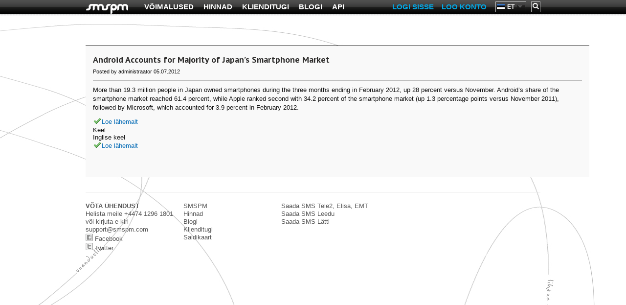

--- FILE ---
content_type: text/html; charset=utf-8
request_url: http://smspm.com/et/categories/facts
body_size: 5611
content:
<!doctype html>
<html class="no-js" lang="en">
<head>
<title>Facts | SMSPM teenused</title>
<meta http-equiv="Content-Type" content="text/html; charset=utf-8" />
<link rel="shortcut icon" href="http://smspm.com/sites/all/themes/smspm/favicon.ico" />
<link href="http://smspm.com/ru/categories/facts" rel="alternate" hreflang="ru" />
<link href="http://smspm.com/et/categories/facts" rel="alternate" hreflang="et" />
<link rel="alternate" title="Facts" href="http://smspm.com/et/taxonomy/term/6/all/feed" />
<link href="http://smspm.com/en/categories/facts" rel="alternate" hreflang="en" />
<meta name="generator" content="Drupal 7 (http://drupal.org)" />
<link rel="shortlink" href="http://smspm.com/et/taxonomy/term/6" />
<!--[if gte IE 8]><!-->
<link rel="stylesheet" href="http://smspm.com/sites/default/files/css/css_kShW4RPmRstZ3SpIC-ZvVGNFVAi0WEMuCnI0ZkYIaFw.emimage.css" />
<!--<![endif]-->
<!--[if lt IE 8]>
<link rel="stylesheet" href="http://smspm.com/sites/default/files/css/css_kShW4RPmRstZ3SpIC-ZvVGNFVAi0WEMuCnI0ZkYIaFw.orig.css" />
<![endif]-->
<!--[if gte IE 8]><!-->
<link rel="stylesheet" href="http://smspm.com/sites/default/files/css/css_jw5HYOX99EdJkw3E2mDoHkzfZnwTJZ91-LPsmyyKxqg.emimage.css" />
<!--<![endif]-->
<!--[if lt IE 8]>
<link rel="stylesheet" href="http://smspm.com/sites/default/files/css/css_jw5HYOX99EdJkw3E2mDoHkzfZnwTJZ91-LPsmyyKxqg.orig.css" />
<![endif]-->
<!--[if gte IE 8]><!-->
<link rel="stylesheet" href="http://smspm.com/sites/default/files/css/css_J7KXBjLJFhwxkchkHUk8l_CBa9xmU2i84dgRR-9hdI0.emimage.css" />
<!--<![endif]-->
<!--[if lt IE 8]>
<link rel="stylesheet" href="http://smspm.com/sites/default/files/css/css_J7KXBjLJFhwxkchkHUk8l_CBa9xmU2i84dgRR-9hdI0.orig.css" />
<![endif]-->
<!--[if gte IE 8]><!-->
<link rel="stylesheet" href="http://smspm.com/sites/default/files/css/css_m0Th3BO6wlFEMcIAS56BoiCPRjGLbFQm0dhVwKIT2gU.emimage.css" />
<!--<![endif]-->
<!--[if lt IE 8]>
<link rel="stylesheet" href="http://smspm.com/sites/default/files/css/css_m0Th3BO6wlFEMcIAS56BoiCPRjGLbFQm0dhVwKIT2gU.orig.css" />
<![endif]-->
<link rel="stylesheet" href="https://fonts.googleapis.com/css?family=PT+Sans:700&amp;subset=cyrillic" />
<!--[if lt IE 8]>
<link rel="stylesheet" href="http://smspm.com/sites/all/themes/smspm/css/fancybox_ie.css" />
<![endif]-->
<!--[if lt IE 9]>
<script src="http://html5shim.googlecode.com/svn/trunk/html5.js"></script>
  <script src="http://smspm.com/sites/all/themes/smspm/js/jquery.backgroundSize.min.js">
  <![endif]-->
  
<!-- Yandex.Metrika counter -->
<script type="text/javascript">
(function (d, w, c) {
    (w[c] = w[c] || []).push(function() {
        try {
            w.yaCounter20922904 = new Ya.Metrika({id:20922904,
                    webvisor:true,
                    clickmap:true,
                    trackLinks:true,
                    accurateTrackBounce:true});
        } catch(e) { }
    });

    var n = d.getElementsByTagName("script")[0],
        s = d.createElement("script"),
        f = function () { n.parentNode.insertBefore(s, n); };
    s.type = "text/javascript";
    s.async = true;
    s.src = (d.location.protocol == "https:" ? "https:" : "http:") + "//mc.yandex.ru/metrika/watch.js";

    if (w.opera == "[object Opera]") {
        d.addEventListener("DOMContentLoaded", f, false);
    } else { f(); }
})(document, window, "yandex_metrika_callbacks");
</script>
<noscript><div><img src="//mc.yandex.ru/watch/20922904" style="position:absolute; left:-9999px;" alt="" /></div></noscript>
<!-- /Yandex.Metrika counter -->
</head>
<body class="not-front no-sidebars page-taxonomy page-taxonomy-term page-taxonomy-term- page-taxonomy-term-6 i18n-et" >


<div id="header">
 <header role="banner">
  <div class="top-bar-bg">
    <div class="top-bar">
      <div class="siteinfo">
              <figure>
        <a href="/et" title="SMSPM" rel="home">
          <img src="http://smspm.com/sites/all/themes/smspm/logo.png" alt="SMSPM" />
        </a>
        </figure>
          </div>
        <div class="top-bar-left"> 
    
<nav  id="block-system-main-menu" class="block block-system block-menu " role="navigation">
  
      
  <ul class="menu"><li class="first leaf"><a href="/et/voimalused">Võimalused</a></li>
<li class="leaf"><a href="/et/hinnad" title="SMS teenuste hinnad üle maailma.">Hinnad</a></li>
<li class="leaf"><a href="/et/klienditugi">Klienditugi</a></li>
<li class="leaf"><a href="/et/blog">Blogi</a></li>
<li class="last leaf"><a href="/et/saada-sms-mis-tahes-numbrile-le-maailma-kasutades-meie-lihtsat-online-sms-api-platvormi">API</a></li>
</ul>

  



  
</nav>
  
</div>
        <div class="top-bar-right">
    
<div  id="block-search-form" class="block block-search " role="search">
  
      
  
  <form action="/et/categories/facts" method="post" id="search-block-form" accept-charset="UTF-8">
  <h2 class="element-invisible">Otsinguvorm</h2>
<div class="form-required">
  <label class="element-invisible" for="edit-search-block-form--2">Otsing</label>
 <input title="Sisesta märksõnad, mida soovid otsida." placeholder="Otsing" type="text" id="edit-search-block-form--2" name="search_block_form" value="" size="30" maxlength="128" />
</div>
<div class="form-actions form-wrapper" id="edit-actions"><input alt="Otsing" onmouseover="this.src=&quot;/sites/all/themes/smspm/images/btn_search_hover.gif&quot;" onmouseout="this.src=&quot;/sites/all/themes/smspm/images/btn_search.gif&quot;" type="image" id="edit-submit" name="submit" src="http://smspm.com/sites/all/themes/smspm/images/btn_search.gif" class="form-submit" /></div><input type="hidden" name="form_build_id" value="form-z8y35LUMFXS49eKCmCqRrYpvQG9vAq1mi5ObEK6ysnI" />
<input type="hidden" name="form_id" value="search_block_form" />
</form>
  </div>

<div  id="block-lang-dropdown-language" class="block block-lang-dropdown ">
  
      
  
  <form action="/et/categories/facts" method="post" id="lang-dropdown-form" accept-charset="UTF-8"><div class="form-required">
 <select style="width:63px" class="lang-dropdown-select-element" id="edit-lang-dropdown-select" name="lang_dropdown_select"><option value="et" selected="selected">et</option><option value="en">en</option><option value="ru">ru</option></select>
</div>
<input type="hidden" name="lang_dropdown_type" value="language" />
<input type="hidden" name="en" value="/en/categories/facts" />
<input type="hidden" name="et" value="/et/categories/facts" />
<input type="hidden" name="ru" value="/ru/categories/facts" />
<noscript><div>
<input type="submit" id="edit-submit--2" name="op" value="Mine" />
</div></noscript><input type="hidden" name="form_build_id" value="form-W-KiwK9kR_JrdIe6Y3274ugYJ1VBn6Pp79uYL09rvMs" />
<input type="hidden" name="form_id" value="lang_dropdown_form" />
</form>
  </div>

<nav  id="block-menu-menu-secondary-menu" class="block block-menu " role="navigation">
  
      
  <ul class="menu"><li><a href="https://app.smspm.com/et/app/login" title="">Logi sisse</a></li>
<li><a href="https://app.smspm.com/et/app/register" title="">Loo konto</a></li>
</ul>

  



  
</nav>
  
</div>
    </div>
  </div>

      <div class="header-region">
      
    
<div  id="block-block-31" class="block block-block ">
  
      
  
  <p> </p>
<!-- Start SiteHeart code --><script type="text/javascript">
<!--//--><![CDATA[// ><!--
// <![CDATA[
(function(){
    var widget_id = 666646;
    _shcp =[{widget_id : widget_id}];
    var lang =(navigator.language || navigator.systemLanguage
    || navigator.userLanguage ||"en")
    .substr(0,2).toLowerCase();
    var url ="widget.siteheart.com/widget/sh/"+ widget_id +"/"+ lang +"/widget.js";
    var hcc = document.createElement("script");
    hcc.type ="text/javascript";
    hcc.async =true;
    hcc.src =("https:"== document.location.protocol ?"https":"http")
    +"://"+ url;
    var s = document.getElementsByTagName("script")[0];
    s.parentNode.insertBefore(hcc, s.nextSibling);
    })();
// ]]]]><![CDATA[>
//--><!]]>
</script><!-- End SiteHeart code -->
  </div>
  
    </div>
    </header>
</div>

<!--/ div page starts -->
<div class="page">
<!--/ div main starts -->
  <div role="main" id="main-content">
                      
    <div class="view-taxonomy-term view-id-taxonomy_term view-display-id-page view-dom-id-12ed264b74d27d4751eeadc7fa7df430">
        
  
  
      <div class="view-content">
        <div>
    
<!-- node.tpl.php -->
<article class="node node-article"  about="/et/node/24" typeof="sioc:Item foaf:Document" role="article">
    <div class="content">
  	<h3>Android Accounts for Majority of Japan’s Smartphone Market</h3>
  	<div class="post-meta">
  		Posted by administraator  		<span> 05.07.2012</span>
  	</div>
    

<div class="field field-name-body field-type-text-with-summary">
  
  
                <p>More than 19.3 million people in Japan owned smartphones during the three months ending in February 2012, up 28 percent versus November. Android’s share of the smartphone market reached 61.4 percent, while Apple ranked second with 34.2 percent of the smartphone market (up 1.3 percentage points versus November 2011), followed by Microsoft, which accounted for 3.9 percent in February 2012.</p>
        </div>
<ul class="links inline"><li class="node-readmore first last"><a href="/et/node/24" rel="tag" title="Android Accounts for Majority of Japan’s Smartphone Market">Loe lähemalt <span class="element-invisible">Android Accounts for Majority of Japan’s Smartphone Market kohta</span></a></li>
</ul>
<div>
  <label>Keel</label>
 Inglise keel
</div>
  </div>
  <ul class="links inline"><li class="node-readmore first last"><a href="/et/node/24" rel="tag" title="Android Accounts for Majority of Japan’s Smartphone Market">Loe lähemalt <span class="element-invisible">Android Accounts for Majority of Japan’s Smartphone Market kohta</span></a></li>
</ul>  </article>
  </div>
    </div>
  
  
  
  
  
  
</div>  
      <div class="left box-1">
                </div>
      <div class="right box-2">
              </div>
        </div>
  <!--/ main-->

  
  </div>
<!--/page-->
<footer role="contentinfo" class="footer"><div class="inner">
  
    
<div  id="block-block-1" class="block block-block ">
  
      
  
  <div class="left block-content"><strong>VÕTA ÜHENDUST</strong><br /> Helista meile +4474 1296 1801<br /> või kirjuta e-kiri <a href="/cdn-cgi/l/email-protection#c9babcb9b9a6bbbd89baa4bab9a4e7aaa6a4"><span class="__cf_email__" data-cfemail="5f2c2a2f2f302d2b1f2c322c2f32713c3032">[email&#160;protected]</span></a><br /><a href="https://www.facebook.com/smspmcom" target="_blank"><img src="/sites/all/themes/smspm/images/facebook.gif" /> Facebook</a><br /><a href="https://twitter.com/smspmcom" target="_blank"><img src="/sites/all/themes/smspm/images/twitter.gif" /> Twitter</a></div>

  </div>

<nav  id="block-menu-menu-footer" class="block block-menu " role="navigation">
  
      
  <ul class="menu"><li><a href="/et" title="">SMSPM</a></li>
<li><a href="/et/hinnad" title="">Hinnad</a></li>
<li><a href="/et/blog" title="">Blogi</a></li>
<li><a href="/et/klienditugi" title="">Klienditugi</a></li>
<li><a href="/et/sitemap.xml" title="">Saidikaart</a></li>
</ul>

  



  
</nav>

<div  id="block-block-2" class="block block-block ">
  
      
  
  <div class="left"><a href="http://smspm.com/et/country/saada-sms-eestisse">Saada SMS Tele2, Elisa, EMT</a></div>
<div class="left"><a href="http://smspm.com/et/country/saada-sms-leedu">Saada SMS Leedu</a></div>
<div class="left"><a href="http://smspm.com/et/country/saada-sms-l-tti">Saada SMS Lätti</a></div>

  </div>
  
</div>
</footer>
<script data-cfasync="false" src="/cdn-cgi/scripts/5c5dd728/cloudflare-static/email-decode.min.js"></script><script>window.google_analytics_uacct = "UA-19460412-1";</script>
<script src="http://smspm.com/sites/default/files/js/js_vDrW3Ry_4gtSYaLsh77lWhWjIC6ml2QNkcfvfP5CVFs.js"></script>
<script src="http://smspm.com/sites/default/files/js/js_R9UbiVw2xuTUI0GZoaqMDOdX0lrZtgX-ono8RVOUEVc.js"></script>
<script src="http://smspm.com/sites/default/files/js/js_OVMz5tUb7DthYLp_mBD8GETp29N__PrP17cHN3CxYyg.js"></script>
<script>var _gaq = _gaq || [];_gaq.push(["_setAccount", "UA-19460412-1"]);_gaq.push(["_trackPageview"]);(function() {var ga = document.createElement("script");ga.type = "text/javascript";ga.async = true;ga.src = ("https:" == document.location.protocol ? "https://ssl" : "http://www") + ".google-analytics.com/ga.js";var s = document.getElementsByTagName("script")[0];s.parentNode.insertBefore(ga, s);})();</script>
<script src="http://smspm.com/sites/default/files/js/js_JHZWz-2pJjDEJkksRslbmMJtT9C5Qmhd0_MUR76QvNo.js"></script>
<script src="http://smspm.com/sites/default/files/js/js_tlt4rL4WZWRyKKETxff7Xr4zak9ri0UxLrIzu97aaNc.js"></script>
<script>jQuery.extend(Drupal.settings, {"basePath":"\/","pathPrefix":"et\/","ajaxPageState":{"theme":"smspm","theme_token":"29o9fN1A1ZrofoideY4tao_uB3BfelrbhomBIlX9Dog","js":{"0":1,"misc\/jquery.js":1,"misc\/jquery.once.js":1,"misc\/drupal.js":1,"sites\/all\/modules\/admin_menu\/admin_devel\/admin_devel.js":1,"public:\/\/languages\/et_rv2MJ7ZfGRoDp2xDLjvaBRdtYf7JfnnCMl22Yuc4YEo.js":1,"sites\/all\/libraries\/colorbox\/jquery.colorbox-min.js":1,"sites\/all\/modules\/colorbox\/js\/colorbox.js":1,"sites\/all\/modules\/lang_dropdown\/msdropdown\/jquery.dd.js":1,"sites\/all\/modules\/google_analytics1\/googleanalytics.js":1,"1":1,"sites\/all\/modules\/lang_dropdown\/lang_dropdown.js":1,"sites\/all\/themes\/smspm\/js\/script.js":1},"css":{"modules\/system\/system.base.css":1,"modules\/system\/system.messages.css":1,"modules\/system\/system.theme.css":1,"sites\/all\/libraries\/colorbox\/example1\/colorbox.css":1,"sites\/all\/modules\/lang_dropdown\/msdropdown\/dd.css":1,"sites\/all\/themes\/mothership\/mothership\/css\/reset-html5.css":1,"sites\/all\/themes\/mothership\/mothership\/css\/mothership-default.css":1,"sites\/all\/themes\/mothership\/mothership\/css\/mothership.css":1,"sites\/all\/themes\/smspm\/style.css":1,"sites\/default\/files\/fontyourface\/font.css":1,"http:\/\/fonts.googleapis.com\/css?family=PT+Sans:700\u0026subset=cyrillic":1}},"colorbox":{"transition":"none","speed":"350","opacity":"0.85","slideshow":false,"slideshowAuto":true,"slideshowSpeed":"2500","slideshowStart":"start slideshow","slideshowStop":"stop slideshow","current":"","previous":"\u00ab Prev","next":"Next \u00bb","close":"Close","overlayClose":true,"maxWidth":"98%","maxHeight":"90%","initialWidth":"1024px","initialHeight":"1024px","fixed":true,"scrolling":true,"mobiledetect":true,"mobiledevicewidth":"480px"},"lang_dropdown":{"jsWidget":{"languageicons":{"en":"http:\/\/smspm.com\/sites\/all\/modules\/languageicons\/flags\/en.png","et":"http:\/\/smspm.com\/sites\/all\/modules\/languageicons\/flags\/et.png","ru":"http:\/\/smspm.com\/sites\/all\/modules\/languageicons\/flags\/ru.png"},"visibleRows":"5","rowHeight":"23","animStyle":"slideDown","mainCSS":"dd"}},"googleanalytics":{"trackOutbound":1,"trackMailto":1,"trackDownload":1,"trackDownloadExtensions":"7z|aac|arc|arj|asf|asx|avi|bin|csv|doc|exe|flv|gif|gz|gzip|hqx|jar|jpe?g|js|mp(2|3|4|e?g)|mov(ie)?|msi|msp|pdf|phps|png|ppt|qtm?|ra(m|r)?|sea|sit|tar|tgz|torrent|txt|wav|wma|wmv|wpd|xls|xml|z|zip"},"urlIsAjaxTrusted":{"\/et\/categories\/facts":true}});</script>
<script defer src="https://static.cloudflareinsights.com/beacon.min.js/vcd15cbe7772f49c399c6a5babf22c1241717689176015" integrity="sha512-ZpsOmlRQV6y907TI0dKBHq9Md29nnaEIPlkf84rnaERnq6zvWvPUqr2ft8M1aS28oN72PdrCzSjY4U6VaAw1EQ==" data-cf-beacon='{"version":"2024.11.0","token":"36b57395e5584b57b67c74ff9800f170","r":1,"server_timing":{"name":{"cfCacheStatus":true,"cfEdge":true,"cfExtPri":true,"cfL4":true,"cfOrigin":true,"cfSpeedBrain":true},"location_startswith":null}}' crossorigin="anonymous"></script>
</body>
</html>



--- FILE ---
content_type: text/css
request_url: http://smspm.com/sites/default/files/css/css_J7KXBjLJFhwxkchkHUk8l_CBa9xmU2i84dgRR-9hdI0.emimage.css
body_size: 63393
content:
html,body,div,span,object,iframe,h1,h2,h3,h4,h5,h6,p,blockquote,pre,abbr,address,cite,code,del,dfn,em,img,ins,kbd,q,samp,small,strong,sub,sup,var,b,i,dl,dt,dd,ol,ul,li,fieldset,form,label,legend,table,caption,tbody,tfoot,thead,tr,th,td,article,aside,canvas,details,figcaption,figure,footer,header,hgroup,menu,nav,section,summary,time,mark,audio,video{margin:0;padding:0;border:0;outline:0;font-size:100%;vertical-align:baseline;background:transparent;}body{line-height:1;}article,aside,details,figcaption,figure,footer,header,hgroup,menu,nav,section{display:block;}nav ul{list-style:none;}blockquote,q{quotes:none;}blockquote:before,blockquote:after,q:before,q:after{content:'';content:none;}a{margin:0;padding:0;font-size:100%;vertical-align:baseline;background:transparent;}ins{background-color:#ff9;color:#000;text-decoration:none;}mark{background-color:#ff9;color:#000;font-style:italic;font-weight:bold;}del{text-decoration:line-through;}abbr[title],dfn[title]{border-bottom:1px dotted;cursor:help;}table{border-collapse:collapse;border-spacing:0;}hr{display:block;height:1px;border:0;border-top:1px solid #cccccc;margin:1em 0;padding:0;}input,select{vertical-align:middle;}
a{outline:none;}a img{border:none;}a,a:link,a:visited,a:active{text-decoration:none;}a:hover,a:focus{text-decoration:underline;}:focus{outline:0}b,strong{font-weight:bold;}em,i{font-style:italic;}.active,.active-trail{font-weight:bold;}ul li{list-style:none}.cf:before,.cf:after{content:"";display:table;}.cf:after{clear:both;}.cf{zoom:1;}.field-name-body ol,.field-name-body ul{margin:0 0 0 10px;}.field-name-body ul li{list-style:square inside}.tabs li{display:inline;padding:0 10px}.primary{padding:3px 0;margin:4px 0;}.primary li{}.secondary li{}.pager li{display:inline-block;}.breadcrumb{margin:0;}ul.breadcrumb li{display:inline;margin:0 0 0 10px;}.form-type-textfield{}.form-type-checkbox{margin:0;}.form-type-radio{margin:0;}.form-type-textarea{margin:0;}.form-type-managed-file{margin:0;}fieldset{}label{display:inline;font-weight:bold;}textarea{}input{}input[type="radio"]{vertical-align:middle;}input[type="checkbox"]{vertical-align:middle}.ie7 input[type="checkbox"]{vertical-align:baseline;}input[type="file"]{vertical-align:middle;}input[type="search"]{-webkit-appearance:textfield;}form small,form .description{font-size:12px;color:#444;display:block;text-align:left;}.form-field-required{}.form-field-required:after{content:" * "}fieldset legend{.ie7 margin-left:-7px;width:100%;}.block .content:before,.block .content:after{content:"";display:table;}.block .content:after{clear:both;}.block .content{zoom:1;}body.toolbar div#admin-toolbar.vertical{top:130px;}body.toolbar-drawer div#admin-toolbar.vertical{top:66px;}#admin-toolbar{top:20px!important;}.page-admin-structure-block-demo .block-region{background:#ffff66;border:1px dotted #9f9e00;color:#000;font:90% "Lucida Grande","Lucida Sans Unicode",sans-serif;margin:0px;padding:5px;text-align:center;text-shadow:none;}
.feed{text-indent:-9999em;}.feed a.feed-icon{background:transparent url([data-uri]);width:16px;height:16px;display:block;}a.ical-icon div{background-color:#900;color:#fff;display:inline;padding:2px;}.file a.file-icon{background:transparent url([data-uri]) no-repeat left center;padding:2px 2px 2px 20px;}.file a.mime-application-pdf{background-image:url([data-uri])}.file a.mime-application-octet-stream{background-image:url([data-uri])}.file a.mime-application-x-executable{background-image:url([data-uri])}.file a.mime-audio-x-generic{background-image:url([data-uri])}.file a.mime-image-x-generic{background-image:url([data-uri])}.file a.mime-package-x-generic{background-image:url([data-uri])}.file a.mime-text-html{background-image:url([data-uri])}.file a.mime-text-plain{background-image:url([data-uri])}.file a.mime-text-x-generic{background-image:url([data-uri])}.file a.mime-text-x-script{background-image:url([data-uri])}.file a.mime-video-x-generic{background-image:url([data-uri])}.file a.mime-x-office-document{background-image:url([data-uri])}.file a.mime-x-office-presentation{background-image:url([data-uri])}.file a.mime-x-office-spreadsheet{background-image:url([data-uri])}.table-order-asc,.table-order-desc{width:16px;height:16px;float:right}.table-order-asc{background:transparent url([data-uri]) no-repeat center top;}.table-order-desc{background:transparent url([data-uri]) no-repeat center top;}
html,body,div,span,applet,object,iframe,h1,h2,h3,h4,h5,h6,p,blockquote,pre,a,abbr,acronym,address,big,cite,code,del,dfn,em,img,ins,kbd,q,s,samp,small,strike,strong,sub,sup,tt,var,b,u,i,center,dl,dt,dd,ol,ul,li,fieldset,form,label,legend,table,caption,tbody,tfoot,thead,tr,th,td,article,aside,canvas,details,embed,figure,figcaption,footer,header,hgroup,menu,nav,output,ruby,section,summary,time,mark,audio,video{margin:0;padding:0;border:0;font-size:100%;font:inherit;vertical-align:baseline;}article,aside,details,figcaption,figure,footer,header,hgroup,menu,nav,section{display:block;}body{line-height:1;}ol,ul{list-style:none;}blockquote,q{quotes:none;}blockquote:before,blockquote:after,q:before,q:after{content:'';content:none;}strong{font-weight:bold;}table{border-collapse:collapse;border-spacing:0;}body{background-attachment:fixed;font-family:"Helvetica","Arial","Trebuchet Ms","Tahoma",sans-serif;font-size:13px;line-height:1.2em;color:#111;}body.i18n-en{background:url(/sites/all/themes/smspm/images/smspm-ENG.jpg) white top center no-repeat;}body.i18n-et{background:url(/sites/all/themes/smspm/images/smspm-EST.jpg) white top center no-repeat;}body.i18n-ru{background:url(/sites/all/themes/smspm/images/smspm-RUS.jpg) white top center no-repeat;}body.i18n-de{background:url(/sites/all/themes/smspm/images/smspm-GER.jpg) white top center no-repeat;}.views-field-field-country-2{position:relative;}a.anchor{position:absolute;bottom:50px;}table{width:100%;}table tr td p{padding:2px;margin-bottom:0px;}#block-blockify-blockify-page-title{float:left;width:100%;}#block-blockify-blockify-page-title h1{margin:50px auto;max-width:940px;}.node-type-country #block-blockify-blockify-page-title h1{margin:50px auto 0;}.node-type-app-page h1{width:690px;}.view-country-page-text{float:left;}.header-region{padding-top:40px;width:930px;margin:auto;}.front .header-region,.node-type-campain .header-region,.page-node-38 .header-region,.page-node-39 .header-region,.page-node-40 .header-region,.page-node-41 .header-region{width:100%;}.node-type-country .header-region h2{margin:0 0 20px 0;width:590px;font:normal 22px/1em 'InterstateBold',Arial;color:#2E2D2C;float:left;}.node-type-country .header-region h1 span.providers{font-size:22px;line-height:30px;margin:0 30px 0 0;display:block;text-align:right;}.over-5{background:url([data-uri]) no-repeat;width:100%;float:left;}.under-5{background:url([data-uri]) no-repeat;width:590px;float:left;}.view-price-list-for-country .provider{color:black;line-height:22px;display:block;font-weight:bold;}.view-price-list-for-country .price{color:#C6181F;font-size:22px;line-height:22px;font-weight:bold;letter-spacing:-1px;display:block;}.view-price-list-for-country ul{padding:25px 15px;height:77px;}.view-price-list-for-country ul li{float:left;text-align:center;vertical-align:middle;padding:0 15px 0 15px;color:#C6181F;border-right:1px solid #909090;margin:0;}.node-type-country .header-region{background:url([data-uri]) no-repeat right 60px;width:930px;margin:auto;padding-top:0px;}.node-type-country .header-region .country-img{margin-top:60px;}.node-type-country #block-blockify-blockify-page-title{width:630px;float:left;}.top-bar-bg{background:url([data-uri]) top repeat-x;position:fixed;width:100%;top:0;z-index:100;}.top-bar{width:930px;margin:auto;height:35px;position:relative;}.top-bar-left{width:534px;float:left;font-size:15px;}.i18n-de .top-bar-left{width:490px;float:left;}.i18n-de .top-bar-right{width:455px;position:absolute;right:0px;}.i18n-ru .top-bar-left{width:550px;float:left;}.i18n-ru .top-bar-right{width:380px;float:right;}.i18n-et .top-bar-left{width:544px;}.i18n-et .top-bar-right{width:430px;right:0;position:absolute;}.admin-menu .top-bar-bg,.toolbar .top-bar-bg{top:25px;}#admin-menu{position:fixed;top:0;}.siteinfo{position:relative;}.siteinfo img{position:absolute;left:0px;}#block-system-main-menu a.active{color:#C6181F;}#block-menu-menu-secondary-menu ul li{display:inline;float:left;font-weight:bold;text-transform:uppercase;padding:6px 8px 0 8px;}#block-lang-dropdown-language{color:white;margin:3px 10px 0;}#block-menu-menu-secondary-menu a{color:#00A9E9;font-size:15px;}#block-lang-dropdown-language,#block-menu-menu-secondary-menu{float:right;}.pane-title{}#block-block-11{margin:auto;width:920px;}.top-bar-left ul.menu{margin-left:110px;}.top-bar-left ul li{position:relative;display:block;float:left;line-height:28px;margin:0 10px;padding:0;font-weight:bold;text-transform:uppercase;}.top-bar-left ul li a{color:white;text-decoration:none;font-size:15px;}.top-bar-left ul li a:hover{color:#d34f55;}.page{width:930px;margin:auto;margin-top:35px;}#main-content{float:left;padding-bottom:30px;width:1000px;border-top:1px solid #111;background:#F9F9F9;padding:20px 15px 15px 15px;}.front #main-content,.node-type-app-page #main-content,.node-type-campain #main-content{border-top:0;background:transparent;}.node-type-country #main-content{border-top:none;background:transparent;}a:hover{color:#C6181F;}a.dashed{border-bottom:2px dashed #0069B4;text-decoration:none;}a{color:#0069B4;outline:none;cursor:pointer;}.page-blog a{color:#000;}label{display:block;}.inline{display:inline;}h1{margin:60px 0 30px 0;display:inline-block;font:normal 58px/1em 'InterstateBold',Arial;color:#2E2D2C;max-width:630px;float:left;}h2{font-size:25px;color:#2E2D2C;line-height:26px;font-weight:bold;}h3{font-size:18px;font-family:"PT Sans",Helvetica,Arial,sans-serif;color:#2E2D2C;margin:0 0 10px 0;}p{margin-top:0px;margin-bottom:10px;line-height:18px;}.left{float:left;}.right{float:right;}#main-content ul li{list-style:none;background:url([data-uri]) no-repeat;padding:2px 18px;}#main-content ul.phone-list li{list-style:none;background:url([data-uri]) left 2px no-repeat;padding:2px 20px;}#main-content ul.tabs li,#main-content ul.blog-list li,#main-content .feature-list ul li,#main-content  pager.ul li{list-style:none;background:transparent;}.node-type-country ul.list-features{width:590px;}.node-type-country #main-content ul.list-features li{font-weight:bold;padding:0 0 0 22px;width:258px;float:left;margin:0px 0px 8px 15px;}div.view-id-features .item-list ul li{background-color:#F8F8F8 !important;background:url([data-uri]) top repeat-x;padding:10px;border:1px solid #DADADA;border-radius:2px;box-shadow:#ccc 0 0 2px;padding:10px;width:280px;height:260px;float:left;margin:0 10px 10px 0;}#lang-dropdown-form{text-transform:uppercase;font-weight:bold;}#lang-dropdown-form img{width:16px !important;}.dd{background-color:transparent;}.dd .ddTitle{padding:2px;}#edit-lang-dropdown-select_title{background:transparent;}#edit-lang-dropdown-select_arrow{background-position:0 0 !important;}.dd .ddChild,.dd .ddTitle{background:black;border:1px solid #C3C3C3;color:white;}.dd .ddChild a,.dd .ddTitle a{color:#999;background-color:#111;border:0px;border-top:1px solid #969696;}.dd .ddChild a:hover,.dd .ddChild a.selected{color:white;background-color:#111;}div#block-search-form{border:1px solid #C3C3C3;float:right;margin:3px 0 2px;height:20px;}#block-search-form #edit-search-block-form--2{width:110px;background:transparent;border:0px;color:white;height:17px;padding:1 2px;width:100px;}#block-search-form div{display:inline;}div.width_wrapper{width:930px;margin:0 auto 0 auto;}.bg-wide{width:100%;position:absolute;top:0;left:0;z-index:-5000;}#block-block-5{min-height:100px;}.one-sidebar #main-content{width:580px;margin-right:60px;}.one-sidebar .sidebar-second{width:260px;float:left;}.footer{width:100%;float:left;margin-bottom:20px;}.footer .inner{width:930px;margin:auto;border-top:1px solid #DDD;padding:20px 0;color:#555;line-height:16px;font-size:13px;margin-top:30px !important;}.footer .inner a{color:#555;}.footer .inner div{float:left;width:200px;}.footer .inner div div{float:none;width:auto;}#block-menu-menu-footer{float:left;width:200px;}div.phone_block_1{background:url(/sites/all/themes/smspm/images/bg_mobile.png) no-repeat;width:425px;height:610px;}div.phone_block_1{margin-left:-120px;}.front div.phone_block_1{margin-left:-100px;}div.phone_block_1 div.subwrapper{padding:170px 100px 0 100px;}.bubble,.bubble2{margin:0 0 40px 0;position:relative;}.bubble{background:url([data-uri]) bottom no-repeat;width:220px;}.bubble .content,.bubble2 .content{padding:10px 15px 5px 20px;position:relative;bottom:25px;}.bubble .content{background:url([data-uri]) top no-repeat;}.bubble .content p,.bubble2 .content p{margin:0;font-size:14px;}.bubble2{background:url([data-uri]) left bottom no-repeat;width:160px;}.bubble2 .content{background:url([data-uri]) left top no-repeat;}.bubble .content span.small,.bubble2 .content span.small{position:absolute;bottom:-15px;right:20px;}.bubble{background:url([data-uri]) bottom no-repeat;width:220px;position:relative;}.bubble .content{background:url([data-uri]) top no-repeat;}span.light{color:#60737e;font-size:11px;}.fancy_btn.blue{background:url([data-uri]) center no-repeat;height:60px;margin:0 10px 0 0;}.xbig{font-size:22px;line-height:30px;}.fancy_btn.red{background:url([data-uri]) center no-repeat;text-align:left;}.fancy_btn.blue:hover{background:url([data-uri]) center no-repeat;}.fancy_btn.red:hover{background:url([data-uri]) center no-repeat;}.fancy_btn.red_big:hover{background:url([data-uri]) center no-repeat;}.front .header-region .fancy_btn .xbig{line-height:30px;}thead,thead a{font-weight:bold;color:black;}tr.even,tr.odd{background:transparent;}tr.hover{background-color:white;}td.active{background-color:transparent;}td{background-color:transparent;}.red{color:#C6181F;}.small{font-size:12px;}.fancy_btn{cursor:pointer;font-weight:bold;width:165px;height:68px;line-height:10px;padding:22px 0 0 15px;color:white;vertical-align:middle;display:inline-block;}.darklight{color:#333;}.line{background:url([data-uri]) top center no-repeat;min-height:60px;margin-bottom:30px;float:left;width:100%;}.line .block{background:url([data-uri]) right top no-repeat;width:110px;padding:15px 130px 0 10px;float:left;}.line .block.last{background:none;padding:15px 10px 0 20px;width:100px;}.line .block .xxbig{line-height:22px;text-transform:uppercase;font-weight:bold;font-family:Arial,sans-serif;margin:0 0 10px 0;font-size:19px;}.bold{font-weight:bold;}a.dashed:hover{border-bottom:2px dashed transparent;text-decoration:none;}.align_center{text-align:center;}div.panel_box{background-color:white !important;padding:10px;border:1px solid #DADADA;border-radius:10px;box-shadow:#ccc 0 0 4px;}div.panel_box#blog{background:url([data-uri]) right 0px no-repeat;background-color:transparent !important;}div.panel_box#blog h2{border-bottom:1px solid #DDD;}#main-content .view-id-blog{margin-top:10px;border-top:1px solid black;float:left;}.blog-posts .views-row{border-bottom:1px solid #DDD;padding-bottom:10px;}.post-meta{font-size:11px;margin-bottom:10px;padding:0 0 10px 0;border-bottom:1px solid #bbb;}.post-meta div{display:inline;}.inner-container{padding:10px;background:#f9f9f9;}div.panel_box#fb .icons{float:right;}#fb h2{padding-top:10px;}input[type="submit"],input[type="button"]{background:black url([data-uri]) top center repeat-x;color:white;font-size:14px;font-weight:bold;padding:4px;border:0px;border-radius:5px;text-transform:uppercase;cursor:pointer;}input[type="submit"]:hover,input[type="button"]:hover{color:#d34f55;}.form_wrapper input{width:100%;margin:0 0 5px 0;}.blog-mini-title{font-size:20px;margin:30px 10px 0;line-height:22px;}.width100{width:100%;}#main-content ul.blog-list{float:left;}#main-content ul.blog-list li{border-bottom:6px solid black;padding:20px 2px;}#main-content ul.blog-list li.first{padding-top:0;}ul.blog-list li.last{border-bottom:0;}.blog-list h3{padding:0 0 10px;font-size:20px;}.popular-posts h3{padding:2px;font-size:18px;margin-bottom:0;}.sidebar-second h2{text-transform:uppercase;font-size:18px;border-bottom:1px solid black;margin-bottom:5px;}.sidebar-second .block{margin-bottom:20px;}.marketing{font-size:28px;background:url(/sites/all/themes/smspm/images/text-stripe2.png) bottom right no-repeat;background-size:100%;line-height:1.3;padding:5px;}.blog-title-push{padding-left:50px;float:left;}.content2{float:left;width:100%;}.content2 .view-header{text-align:center;}#block-views-features-block{margin:auto;width:940px;}#block-views-features-block .views-field-title{margin:4px 0 4px 0;}#block-views-features-block .views-content-title{text-align:right;margin-right:34px;}#block-views-features-block .views-content-title:hover{text-decoration:underline;}#views_slideshow_cycle_teaser_section_features-block{margin:20px 74px;width:620px;}.views-slideshow-controls-top{float:left;width:200px;margin-top:20px;}#views_slideshow_cycle_main_features-block{float:left;width:680px;background:url(/sites/all/themes/smspm/images/bg-phone.png) top left no-repeat;}#views_slideshow_cycle_main_features-block .views-slideshow-pager-field-item{text-align:right;padding-right:30px;}#widget_pager_top_features-block .active{background:url([data-uri]) no-repeat;background-position:170px;font-size:16px;margin:3px 0 3px 0;font-weight:bold;}#widget_pager_top_features-block .views-slideshow-pager-field-item{cursor:pointer;}.view-id-features .skin-default{margin-left:50px;}.front .views-field-edit-node a{padding:10px;font-weight:bold;border:2px solid black;color:white;}.a-black a{color:black;font-weight:bold;}.second-top{width:100%;float:left;}.box-1{width:46%;padding:2%;}.box-2{width:46%;padding:2%;}.view-id-flag{float:right;width:300px;}.country-box{display:inline;width:80px;float:left;font-size:14px;font-weight:bold;text-align:center;}.cost-box{padding:20px 0 0;display:inline;width:270px;float:left;font-size:20px;text-align:center;}#block-blockify-blockify-tabs,#block-smspm-local-price-smsom-local-price{float:left;width:100%;z-index:100;}.text-box{float:right;width:230px;height:100px;}#block-block-21{float:left;width:100%;}#block-block-21 .content{margin:auto;width:810px;text-align:right;padding:20px 0px 0 0;}#block-block-8{padding-top:80px;}#block-block-22{text-align:center;padding:20px 0;}#block-block-3{float:right;}.dd .ddTitle span.arrow{background:url([data-uri]) no-repeat 0 0;}.frontpage-inline-wrapper{margin:20px 0 0 175px;float:left;}.width_250{width:250px;}.frontpage-header{width:680px;}.feature-list h2{font-size:16px;}.features-list .field-body{font-size:12px;height:52px;}#main-content .feature-list ul li{padding:2px 18px 18px 18px;}.ctools-locked{color:red;border:1px solid red;padding:1em;}.ctools-owns-lock{background:#FFFFDD none repeat scroll 0 0;border:1px solid #F0C020;padding:1em;}a.ctools-ajaxing,input.ctools-ajaxing,button.ctools-ajaxing,select.ctools-ajaxing{padding-right:18px !important;background:url(/sites/all/themes/smspm/sites/all/modules/ctools/images/status-active.gif) right center no-repeat;}div.ctools-ajaxing{float:left;width:18px;background:url(/sites/all/themes/smspm/sites/all/modules/ctools/images/status-active.gif) center center no-repeat;}.views-exposed-form .views-exposed-widget{float:left;padding:.5em 1em 0 0;}.views-exposed-form .views-exposed-widget .form-submit{margin-top:1.6em;}.views-exposed-form .form-item,.views-exposed-form .form-submit{margin-top:0;margin-bottom:0;}.views-exposed-form label{font-weight:bold;}.views-exposed-widgets{margin-bottom:.5em;}.views-align-left{text-align:left;}.views-align-right{text-align:right;}.views-align-center{text-align:center;}.views-view-grid tbody{border-top:none;}.view .progress-disabled{float:none;}.views_slideshow_cycle_no_display,.views_slideshow_cycle_hidden,.views_slideshow_cycle_controls,.views_slideshow_cycle_image_count{display:none;}.views_slideshow_cycle_pager div a img{width:75px;height:75px;}.views_slideshow_pager_numbered div,.views_slideshow_pager_thumbnails div{display:inline;padding-left:10px;}.views_slideshow_cycle_pager.thumbnails a.activeSlide img{border:3px solid #000;}.views_slideshow_cycle_pager.numbered a.activeSlide{text-decoration:underline;}.wrapper.tagclouds{text-align :justify;margin-right:1em;}.tagclouds.level1{font-size :1em;}.tagclouds.level2{font-size :1.2em;}.tagclouds.level3{font-size :1.4em;}.tagclouds.level4{font-size :1.6em;}.tagclouds.level5{font-size :1.8em;}.tagclouds.level6{font-size :2em;}.tagclouds.level7{font-size :2.2em;}.tagclouds.level8{font-size :2.4em;}.tagclouds.level9{font-size :2.6em;}.tagclouds.level10{font-size :2.8em;}#content-blog{}.page-blog #main-content{width:615px;padding:0;margin-right:30px;background:transparent;}.page-blog .field-type-taxonomy-term-reference a,.page-blog .field-name-field-countries p{margin-left:10px;}.page-blog .sidebar-second{float:right;margin-top:-35px;}.page-blog .sidebar-second ul{margin-left:10px;}.page-blog .sidebar-second ul h3{line-height:1.2em;}.page-blog #block-block-17{font-size:14px;}.page-blog .blog-subtitle{position:relative;top:30px;left:10px;margin-bottom:15px;}#block-views-blog-block{color:#3c3c3b;}#block-views-blog-block a{color:#0069b4;text-decoration:underline;}#block-views-blog-block h2{font-size:12px;font-weight:bold;padding:0;line-height:24px;color:#3c3c3b;width:80%;border-color:#a7a9ac;}#block-views-blog-block h3{line-height:1.25em;}#block-views-blog-block h3 a{color:#2E2D2C;text-decoration:none;}#block-views-blog-block h3 a:hover{color:#2E2D2C;text-decoration:underline;}#block-views-blog-block .views-row{margin-top:12px;padding-bottom:12px;border-bottom:1px solid #d3d4d5;}#block-views-blog-block .field-content{margin:0;}#block-views-blog-block .views-field-title{margin-bottom:12px;}#block-views-blog-block .views-field-created{font-size:10px;color:#9d9d9c;}.features_title{width:550px;}#block-block-9 h1{margin-bottom:5px;width:550px;}#block-block-9 .features-btn{margin:45px 0 0 0px;}#block-block-5{margin-top:150px;}.feature-body{height:72px;margin-bottom:8px;}.content #edit-submit,.footer input[type="button"]{background:url([data-uri]);padding:9px;border-radius:20px;-webkit-border-radius:20px;-webkit-border-radius:20px;box-shadow:0px 0px 8px #333;-moz-box-shadow:0px 0px 8px  #333;-webkit-box-shadow:0px 0px 8px  #333;}.content #edit-submit:hover,.footer input[type="button"]:hover{color:white;background:url([data-uri]);box-shadow:0px 0px 8px #666;-moz-box-shadow:0px 0px 8px #666;webkit-box-shadow:0px 0px 8px #666;}a.more-link{color:#0069B4;}#cse-hosted{width:580px;}iframe{background:transparent !important}#block-views-features-block .views-field-body{width:200px;position:relative;top:-200px;left:20px;font-size:14px;}#block-views-features-block .views-field-title-1{font-size:35px;line-height:100%;width:350px;position:relative;top:-270px;left:20px;font-weight:bold;}#block-views-features-block .views-field-counter{display:none;}.cboxTitle{color:black;}span.stripe{font-size:75px;background-repeat:no-repeat;background-position:bottom center;line-height:1.3;padding:10px;background-image:url(/sites/all/themes/smspm/images/text-stripe2.png);background-size:100%;min-width:200px;}.front h2.headline{font-size:50px;}h2 span.stripe{font-size:65px;padding:0;}


--- FILE ---
content_type: text/css
request_url: http://smspm.com/sites/default/files/css/css_m0Th3BO6wlFEMcIAS56BoiCPRjGLbFQm0dhVwKIT2gU.emimage.css
body_size: 89
content:
h1,h2,h3,h4,h5,h6{font-family:'PT Sans';font-style:normal;font-weight:700;}



--- FILE ---
content_type: application/javascript
request_url: http://smspm.com/sites/default/files/js/js_tlt4rL4WZWRyKKETxff7Xr4zak9ri0UxLrIzu97aaNc.js
body_size: 613
content:
(function($) {

	Drupal.behaviors.myBehavior = {
		attach : function(context, settings) {

			$('#edit-search-block-form--2').hide();
			var add = '#edit-submit';
			if ($('#edit-submit--2').length) {
				var add = '#edit-submit--2';
			}


			$("#search-block-form " + add).hover(function() {
				$('#edit-search-block-form--2').show('slow').animate({
					width : 80
				});
			});


			$('#edit-search-block-form--2').data('holder',$('#edit-search-block-form--2').attr('placeholder'));

			$('#edit-search-block-form--2').val(function() {
				if ('' == $(this).val()) {
					return $(this).data('holder');
				}
			});


			$('#edit-search-block-form--2').focus(function() {
				$(this).attr('placeholder','');
				if ( $(this).val() == $(this).data('holder') ) {
					$(this).val('');
				}
			});


			$('#edit-search-block-form--2').blur(function() {
				 $(this).attr('placeholder', $(this).data('holder'));
				 if ('' == $(this).val()) {
					 $(this).val($(this).data('holder'));
				}
			});


			$("tr").hover(function() {
				$(this).addClass('hover');
			}, function() {
				$(this).removeClass("hover");
			});


      if($('#sent-so-far').length !== 0) {
        var updateSent = function() {
          var start = 250000*20;
          var perday = 10000*20;
          var passed = (new Date()).getTime() - (new Date(2015,7,9)).getTime();
          var daily = 1000*60*60*24;
          var num = Math.round(passed/daily*perday+start);
          var sentMessages = (num+'').replace(/(\d)(?=(\d\d\d)+(?!\d))/g, "$1,");
          $('#sent-so-far').text(sentMessages);
        }
        setInterval(updateSent, 100);
      }
		}
	};
})
(jQuery);
;
